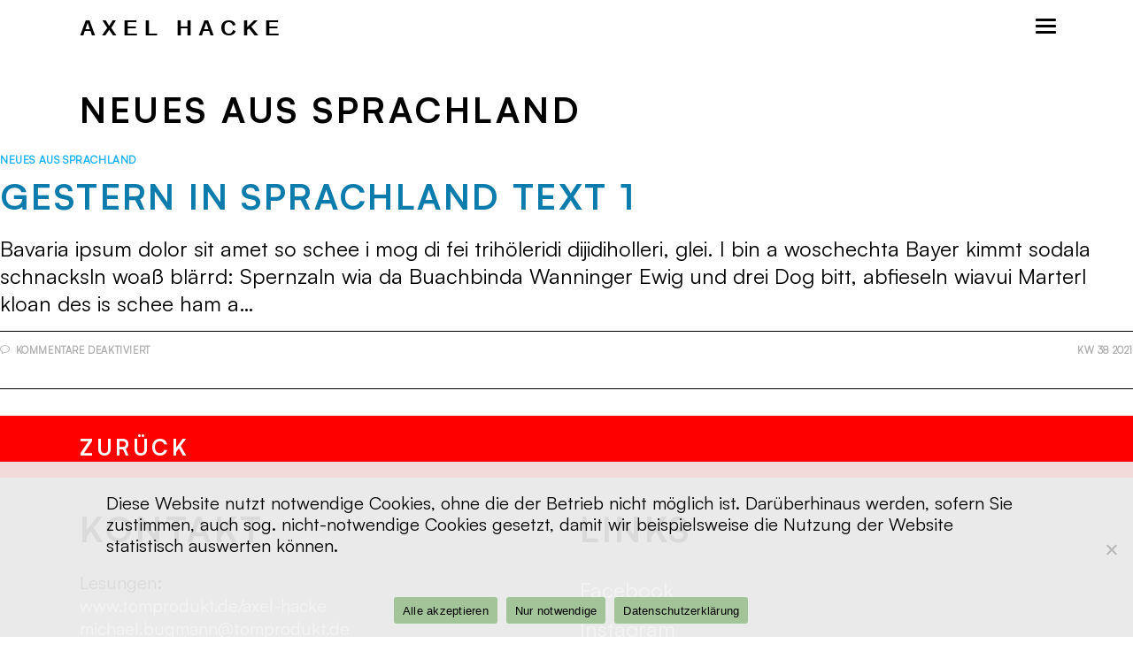

--- FILE ---
content_type: text/css
request_url: https://www.axelhacke.de/wp-content/themes/axelhacke/style.css?ver=475935578afc464ee3f49c6f69bf6c77
body_size: 104
content:
/*
 Theme Name:   axelhacke
 Description:  OceanWP Child Theme
 Author:       Lars-E. Harz
 Author URI:   https://edmacon.com
 Template:     oceanwp
 Version:      0.1
 Text Domain:  oceanwp-child
*/

--- FILE ---
content_type: text/css
request_url: https://www.axelhacke.de/wp-content/themes/axelhacke/assets/css/fonts.min.css?ver=1769291808
body_size: 3094
content:
@font-face{font-family:Satoshi-Variable;src:url(../fonts/Satoshi-Variable.woff2) format('woff2'),url(../fonts/Satoshi-Variable.woff) format('woff'),url(../fonts/Satoshi-Variable.ttf) format('truetype');font-weight:300 900;font-display:swap;font-style:normal}@font-face{font-family:Satoshi-VariableItalic;src:url(../fonts/Satoshi-VariableItalic.woff2) format('woff2'),url(../fonts/Satoshi-VariableItalic.woff) format('woff'),url(../fonts/Satoshi-VariableItalic.ttf) format('truetype');font-weight:300 900;font-display:swap;font-style:italic}@font-face{font-family:Satoshi-Light;src:url(../fonts/Satoshi-Light.woff2) format('woff2'),url(../fonts/Satoshi-Light.woff) format('woff'),url(../fonts/Satoshi-Light.ttf) format('truetype');font-weight:300;font-display:swap;font-style:normal}@font-face{font-family:Satoshi-LightItalic;src:url(../fonts/Satoshi-LightItalic.woff2) format('woff2'),url(../fonts/Satoshi-LightItalic.woff) format('woff'),url(../fonts/Satoshi-LightItalic.ttf) format('truetype');font-weight:300;font-display:swap;font-style:italic}@font-face{font-family:Satoshi-Regular;src:url(../fonts/Satoshi-Regular.woff2) format('woff2'),url(../fonts/Satoshi-Regular.woff) format('woff'),url(../fonts/Satoshi-Regular.ttf) format('truetype');font-weight:400;font-display:swap;font-style:normal}@font-face{font-family:Satoshi-Italic;src:url(../fonts/Satoshi-Italic.woff2) format('woff2'),url(../fonts/Satoshi-Italic.woff) format('woff'),url(../fonts/Satoshi-Italic.ttf) format('truetype');font-weight:400;font-display:swap;font-style:italic}@font-face{font-family:Satoshi-Medium;src:url(../fonts/Satoshi-Medium.woff2) format('woff2'),url(../fonts/Satoshi-Medium.woff) format('woff'),url(../fonts/Satoshi-Medium.ttf) format('truetype');font-weight:500;font-display:swap;font-style:normal}@font-face{font-family:Satoshi-MediumItalic;src:url(../fonts/Satoshi-MediumItalic.woff2) format('woff2'),url(../fonts/Satoshi-MediumItalic.woff) format('woff'),url(../fonts/Satoshi-MediumItalic.ttf) format('truetype');font-weight:500;font-display:swap;font-style:italic}@font-face{font-family:Satoshi-Bold;src:url(../fonts/Satoshi-Bold.woff2) format('woff2'),url(../fonts/Satoshi-Bold.woff) format('woff'),url(../fonts/Satoshi-Bold.ttf) format('truetype');font-weight:700;font-display:swap;font-style:normal}@font-face{font-family:Satoshi-BoldItalic;src:url(../fonts/Satoshi-BoldItalic.woff2) format('woff2'),url(../fonts/Satoshi-BoldItalic.woff) format('woff'),url(../fonts/Satoshi-BoldItalic.ttf) format('truetype');font-weight:700;font-display:swap;font-style:italic}@font-face{font-family:Satoshi-Black;src:url(../fonts/Satoshi-Black.woff2) format('woff2'),url(../fonts/Satoshi-Black.woff) format('woff'),url(../fonts/Satoshi-Black.ttf) format('truetype');font-weight:900;font-display:swap;font-style:normal}@font-face{font-family:Satoshi-BlackItalic;src:url(../fonts/Satoshi-BlackItalic.woff2) format('woff2'),url(../fonts/Satoshi-BlackItalic.woff) format('woff'),url(../fonts/Satoshi-BlackItalic.ttf) format('truetype');font-weight:900;font-display:swap;font-style:italic}h1,h2,h3,h4,h5,h6,summary{font-family:Satoshi-Bold,sans-serif}body,div,p{font-family:Satoshi-Regular,sans-serif}

--- FILE ---
content_type: text/css
request_url: https://www.axelhacke.de/wp-content/themes/axelhacke/assets/css/ah.min.css?ver=1769291808
body_size: 9595
content:
.uagb-slick-carousel .slick-next svg,.uagb-slick-carousel .slick-prev svg,body.home .page-header-inner,body.title-post-setup .page-header-inner{display:none}.carousel-no-image-link .uagb-post__image,.title-post a{pointer-events:none}.wp-block-coblocks-accordion-item.h1,.wp-block-coblocks-accordion-item.h2,.wp-block-coblocks-accordion-item.h3{font-family:Satoshi-Bold,sans-serif;letter-spacing:3px;line-height:1.5em}body{overflow:hidden}body:not(.home):not(.title-post-setup) .page-header{padding-top:100px!important}p{text-align:left;text-align-last:none;hyphens:auto;hyphenate-limit-chars:auto 5;hyphenate-limit-lines:1;-webkit-hyphens:auto;-webkit-hyphenate-limit-chars:auto 5;-webkit-hyphenate-limit-lines:1;-ms-hyphens:auto;-ms-hyphenate-limit-chars:auto 5;-ms-hyphenate-limit-lines:1}a{text-decoration:none!important}ul{margin:0}.container{width:100%!important;max-width:100%}.has-transparent-header .page-header,.page-header{padding:0!important}.page-header-title{padding-bottom:20px}h1.has-background{padding-top:.2em;padding-bottom:.2em}.title-post a,.title-post time{left:0;color:#fff;padding:0 90px}.hamburger-inner,.hamburger-inner:after,.hamburger-inner:before{width:23px;height:3px}.c-padding-top #content article{padding-top:50px}.c-padding-bottom #content article,.lebenslauf .uagb-post__inner-wrap{padding-bottom:50px}.btn-back{background:red}.btn-back a{color:#fff;font-size:25px}summary::-webkit-details-marker{display:none}.lebenslauf .uagb-post__image,.title-post{position:relative}.mb0,.title-post div{margin-bottom:0!important}.title-post a{font-family:Satoshi-Black,sans-serif;font-size:2.46em;letter-spacing:.06em;position:absolute;text-decoration:none;top:90px;width:100%}.title-post img{max-width:100%!important;width:100%}.title-post time{position:relative;bottom:90px;font-family:Satoshi-Medium,sans-serif;display:block}@media only screen and (max-width:1020px){.title-post time{bottom:60px;padding:0 60px}}.colored-headline,.wp-block-coblocks-accordion-item[class*="color_"],.wp-block-columns,.wp-block-cover-image,.wp-block-image{margin-bottom:0}.wp-block-video{margin:0 0 -8px}.single .entry-content,.wp-block-post-date{margin-bottom:20px}.uagb-post-grid{margin:0 -8px 0 0}.wp-block-coblocks-accordion-item{border-radius:0;margin:0 0 1em}.wp-block-coblocks-accordion-item__title,.wp-block-coblocks-accordion-item__title.has-background{border-radius:0;position:relative;cursor:pointer;text-transform:uppercase;letter-spacing:2px}.wp-block-coblocks-accordion-item__content{background-color:#fff;color:#000;font-size:20px;letter-spacing:0;line-height:1.4;border:0;border-radius:0;border-top:0;padding:0}body:not(.home):not(.title-post-setup) .wp-block-latest-posts.wp-block-latest-posts__list{list-style:none;padding-top:30px;padding-left:90px;padding-right:90px}.page.page-template-default h4.uagb-post__title a,.page:not(.home):not(.title-post-setup):not(.regular-links):not(.elementor-page):not(.woocommerce-page):not(.legal):not(.page-template-default) .entry a:not(.wp-block-button__link):not(.wp-block-file__button):not(.dates-link){font-size:25px;color:#000;text-transform:uppercase;font-family:Satoshi-bold;letter-spacing:.05em}.wp-block-latest-posts__post-author,.wp-block-latest-posts__post-date{display:block;color:#000;font-size:.8125em}.wp-block-latest-posts__post-excerpt{letter-spacing:0;font-size:24px}.uagb-slick-carousel button.slick-arrow{opacity:0;top:70%;transition:opacity 0.3s;background-repeat:no-repeat;padding:0;width:25px;height:84px}.uagb-slick-carousel .slick-next,.uagb-slick-carousel .slick-prev{font-size:0;line-height:0;position:absolute;width:auto;padding:0;-webkit-transform:translate(0,-50%);-ms-transform:translate(0,-50%);transform:translate(0,-50%);cursor:pointer}.wp-block-coblocks-post-carousel .slick-slider{box-sizing:border-box;display:block;position:relative;touch-action:pan-y;-webkit-user-select:none;-moz-user-select:none;-ms-user-select:none;user-select:none}.uagb-slick-carousel{padding:0}.uagb-post__arrow-outside.uagb-post-grid .slick-prev{left:60px}.uagb-post__arrow-outside.uagb-post-grid .slick-next{right:60px}.uagb-slick-carousel .uagb-post__text{padding-left:calc(90px + 64px);padding-right:calc(90px + 64px)}.uagb-slick-carousel .uagb-post__text .uagb-post__title{margin-top:50px;pointer-events:none}.uagb-slick-carousel .slick-prev{background:url(../img/ah_caroussel_btn-left.png)}.uagb-slick-carousel .slick-next{background:url(../img/ah_caroussel_btn-right.png)}.lebenslauf.closed,.meinetexte.closed{height:0;overflow:hidden}.lebenslauf .uagb-post__image .after{position:absolute;top:0;left:0;width:100%;height:100%;background:0 0;cursor:pointer}.lebenslauf-toggle,.toggle-meinetexte{cursor:pointer}.meinetexte .uagb-post__inner-wrap{padding-top:80px;padding-bottom:30px}.uagb-slick-carousel.meinetexte .uagb-post__image{padding-left:calc(90px + 84px);padding-right:calc(90px + 84px);position:relative}.meinetexte .uagb-post__image .after{position:absolute;top:0;left:0;width:100%;height:100%;background:0 0}.dates-container a{display:inline-block}.lesungen-topline{font-size:1.3em;font-weight:600;text-transform:uppercase}.lesungen-subline{font-size:1.1em;font-weight:600;text-transform:uppercase}.dates-link{color:#000}.divided-list li{border-bottom:1px solid #000;margin-bottom:1em}.divided-list li:last-child{border:0}#footer-widgets{padding-left:calc(90px - 15px);padding-right:calc(90px - 15px)}.site-footer .widget_nav_menu li:first-child{border-top:none}.spacing{padding-top:20px;padding-bottom:20px}#mobile-dropdown ul li a,#site-header-inner,.dates-container,.page-header-title,.single .entry-content,.spacing,.title-post a,.wp-block-coblocks-accordion-item__title,.wp-block-latest-posts__post-full-content,body:not(.home):not(.title-post-setup) .wp-block-latest-posts.wp-block-latest-posts__list.spacing,h1.has-background,h2.has-background,h3.has-background,h4.has-background,h5.has-background,h6.has-background{padding-left:90px;padding-right:90px}@media only screen and (max-width:1024px){.uagb-slick-carousel.meinetexte .uagb-post__image{padding-left:calc(90px + 44px);padding-right:calc(90px + 44px)}.uagb-post__arrow-outside.uagb-post-grid .slick-prev{left:32px}.uagb-post__arrow-outside.uagb-post-grid .slick-next{right:32px}.uagb-slick-carousel .uagb-post__text{padding-left:calc(90px + 32px);padding-right:calc(90px + 32px)}#footer-widgets{padding-left:calc(60px - 15px);padding-right:calc(60px - 15px)}#mobile-dropdown ul li a,#site-header-inner,.dates-container,.page-header-title,.single .entry-content,.spacing,.title-post a,.wp-block-coblocks-accordion-item__title,.wp-block-latest-posts__post-full-content,body:not(.home):not(.title-post-setup) .wp-block-latest-posts.wp-block-latest-posts__list.spacing,h1.has-background,h2.has-background,h3.has-background,h4.has-background,h5.has-background,h6.has-background{padding-left:60px;padding-right:60px}}@media only screen and (max-width:959px){body.content-full-screen.page .single-page-article .entry .alignfull{margin-left:0!important;width:100%!important;max-width:100%!important}}.wp-block-coblocks-accordion-item.h1{font-size:120px}.wp-block-coblocks-accordion-item.h2{font-size:70px}.wp-block-coblocks-accordion-item.h3{font-size:50px}.wp-block-coblocks-accordion-item.h4{font-size:40px;font-family:Satoshi-Regular,sans-serif;line-height:1.5em;letter-spacing:3px}@media only screen and (max-width:768px){.title-post time{bottom:30px;padding:0 30px}.wp-block-latest-posts__post-excerpt{font-size:20px}.uagb-slick-carousel .uagb-post__text,.uagb-slick-carousel.meinetexte .uagb-post__image{padding-left:90px;padding-right:90px}.uagb-post__arrow-outside.uagb-post-grid .slick-prev{left:16px}.uagb-post__arrow-outside.uagb-post-grid .slick-next{right:26px}#footer-widgets{padding-left:calc(30px - 15px);padding-right:calc(30px - 15px)}#mobile-dropdown ul li a,#site-header-inner,.dates-container,.page-header-title,.single .entry-content,.spacing,.title-post a,.wp-block-coblocks-accordion-item__title,.wp-block-latest-posts__post-full-content,body:not(.home):not(.title-post-setup) .wp-block-latest-posts.wp-block-latest-posts__list.spacing,h1.has-background,h2.has-background,h3.has-background,h4.has-background,h5.has-background,h6.has-background{padding-left:30px;padding-right:30px}.wp-block-coblocks-accordion-item.h1{font-size:80px}.wp-block-coblocks-accordion-item.h2{font-size:40px}.wp-block-coblocks-accordion-item.h3{font-size:35px}.wp-block-coblocks-accordion-item.h4{font-size:30px}}@media only screen and (max-width:480px){.title-post time{bottom:20px;padding:0 15px}.wp-block-latest-posts__post-excerpt{font-size:16px}.uagb-slick-carousel.meinetexte .uagb-post__image{padding-left:calc(90px - 22px);padding-right:calc(90px - 22px)}.uagb-post__arrow-outside.uagb-post-grid .slick-prev{left:10px}.uagb-post__arrow-outside.uagb-post-grid .slick-next{right:20px}.uagb-slick-carousel .uagb-post__text{padding-left:calc(90px - 42px);padding-right:calc(90px - 42px)}#footer-widgets{padding-left:0;padding-right:0}#mobile-dropdown ul li a,#site-header-inner,.dates-container,.page-header-title,.single .entry-content,.spacing,.title-post a,.wp-block-coblocks-accordion-item__title,.wp-block-latest-posts__post-full-content,body:not(.home):not(.title-post-setup) .wp-block-latest-posts.wp-block-latest-posts__list.spacing,h1.has-background,h2.has-background,h3.has-background,h4.has-background,h5.has-background,h6.has-background{padding-left:15px;padding-right:15px}.wp-block-coblocks-accordion-item.h1{font-size:40px}.wp-block-coblocks-accordion-item.h2{font-size:25px}.wp-block-coblocks-accordion-item.h3{font-size:20px}.wp-block-coblocks-accordion-item.h4{font-size:18px}}.mb50{margin-bottom:50px}

--- FILE ---
content_type: text/javascript
request_url: https://www.axelhacke.de/wp-content/themes/axelhacke/assets/js/ah.min.js?ver=1.0
body_size: 1765
content:
jQuery(function(e){var n;function t(){return e(".lebenslauf .uagb-post__image").height()-1}function s(){return e(".lebenslauf .uagb-post__inner-wrap").outerHeight()}e(document).ready(function(){!function(){if(!e("body").hasClass("home")&&!e("body").hasClass("legal")){e("#content").append('<h5 class="btn-back has-background mb0"><a href="/">zurück</a></h5>')}}(),function(){if(e(".lebenslauf").length>0){e(".lebenslauf .uagb-post__image").append('<div class="after"></div>'),e(".lebenslauf").css("height",t()),e(".lebenslauf .uagb-post__image").on("click",function(){i()}),e(".lebenslauf-toggle").on("click",function(){i()});for(var n=document.getElementsByClassName("after"),a=0;a<n.length;a++){function l(e){e.stopPropagation(),i()}function o(e){}n[a].addEventListener("touchend",l,!0),n[a].addEventListener("touchmove",o,!1)}function i(){e(".lebenslauf").hasClass("closed")?e(".lebenslauf").animate({height:s()},500,function(){e(".lebenslauf").removeClass("closed"),e(".lebenslauf button.slick-arrow").css("top",Math.floor(e(".lebenslauf .uagb-post__image").height()+100)+"px").css("opacity","1"),e(".lebenslauf").css("height","auto")}):(e(".lebenslauf").animate({height:t()},500),e(".lebenslauf").addClass("closed"))}}}(),function(){e(".meinetexte").length>0&&e(".toggle-meinetexte").on("click",function(){var n,t,s;n=e(this),t=n.next(e(".meinetexte")).find(".uagb-post__items").outerHeight(),(s=n.next(e(".meinetexte"))).hasClass("closed")?s.animate({height:t},500,function(){s.removeClass("closed"),s.find("button.slick-arrow").css("top","50%").css("opacity","1")}):s.animate({height:0},500,function(){s.addClass("closed")})})}()}),e(window).load(function(){}),e(window).resize(function(){e(".lebenslauf").length>0&&(clearTimeout(n),n=setTimeout(function(){e(".lebenslauf").css("height",s()),e(".lebenslauf.closed").css("height",t())},100))})});